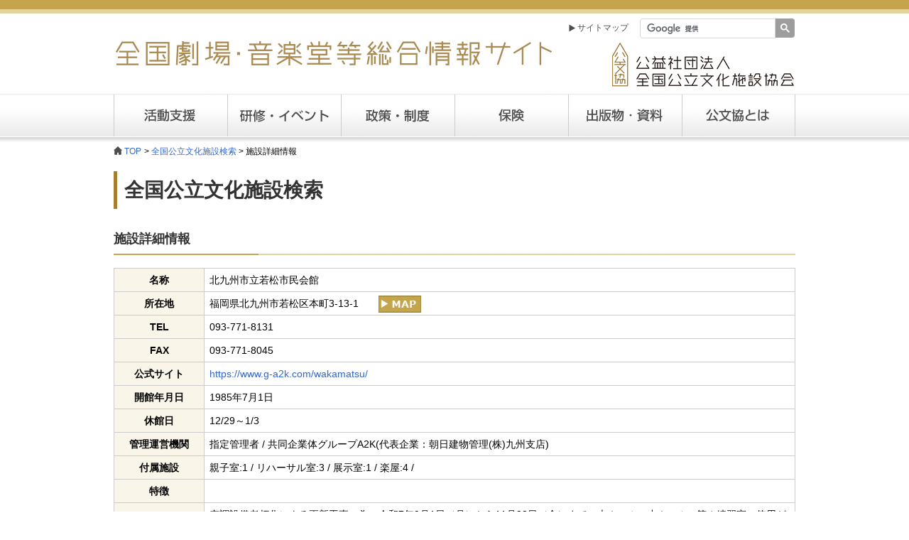

--- FILE ---
content_type: text/html; charset=UTF-8
request_url: https://www.zenkoubun.jp/search/hall_0401218.html
body_size: 12834
content:
<!DOCTYPE html PUBLIC "-//W3C//DTD XHTML 1.0 Transitional//EN" "http://www.w3.org/TR/xhtml1/DTD/xhtml1-transitional.dtd">
<html xmlns="http://www.w3.org/1999/xhtml" xml:lang="ja" lang="ja"><!-- InstanceBegin template="/Templates/koubunkyo_1.dwt" codeOutsideHTMLIsLocked="false" -->
<head>
<meta http-equiv="Content-Type" content="text/html; charset=UTF-8" />
<meta http-equiv="Content-Style-Type" content="text/css" />
<meta http-equiv="Content-Script-Type" content="text/javascript" />
<!-- InstanceBeginEditable name="doctitle" -->
<title>北九州市立若松市民会館 : 全国劇場・音楽堂等総合情報サイト | 公益社団法人全国公立文化施設協会</title>
<!-- InstanceEndEditable -->
<meta name="description" content="全国劇場・音楽堂等総合情報サイト 全国の公立文化施設の連絡提携のもとに、地域文化の振興を図り芸術文化の発展に寄与することを目的としています。" />
<meta name="keywords" content="公立文化施設,劇場,音楽,文化,施設,公立,ホール,貸し,貸す,レンタル,会場,催し,スペース" />
<link href="../css/common.css" rel="stylesheet" type="text/css" />
<script type="text/javascript" src="../js/jquery-1.9.1.js"></script>
<script type="text/javascript" src="../js/common.js"></script>
<!-- InstanceBeginEditable name="head" -->

<link href="css/entry.css" rel="stylesheet" type="text/css" />


<!-- InstanceEndEditable -->
<!-- InstanceParam name="none" type="boolean" value="true" -->
<!-- InstanceParam name="support" type="boolean" value="false" -->
<!-- InstanceParam name="training" type="boolean" value="false" -->
<!-- InstanceParam name="system" type="boolean" value="false" -->
<!-- InstanceParam name="insurance" type="boolean" value="false" -->
<!-- InstanceParam name="publication" type="boolean" value="false" -->
<!-- InstanceParam name="about" type="boolean" value="false" -->
</head>

<body>
<div id="container">
		<div id="header">
				<h1><a href="../index.html"> <img src="../images/common/pagetitle.gif" alt="全国劇場・音楽堂等総合情報サイト" /></a></h1>
				<div class="headnav">
						<ul>
								<li><a href="../sitemap/index.html" class="site">サイトマップ</a></li>
								<li class="search">
										<gcse:search></gcse:search>
								</li>
						</ul>
				</div>
				<div class="logo"><img src="../images/common/logo.gif" alt="公益社団法人全国公立文化施設協会" /></div>
				<nav role="navigation">
						<ul id="navi">
								<li class="support"><a href="../support/index.html">活動支援</a>
										<ul class="child">
												<li><a href="../support/grant/index.html">助成金</a></li>
												<li><a href="../support/advice.html">支援員</a></li>
												<li><a href="../support/consult.html">相談</a></li>
												<li><a href="../support/faq/index.html">よくある質問</a></li>
												<li><a href="../support/renovation_qa/index.html">改修相談</a></li>
												<li><a href="../support/kouenkikaku.html">公演企画Navi</a></li>
												<li><a href="../support/kabuki.html">公文協歌舞伎</a></li>
												<li><a href="../support/etc.html">その他の支援</a></li>
										</ul>
								</li>
								<li class="training"><a href="../training/index.html">研修</a>
										<ul class="child">
												<li><a href="../training/art.html">全国アートマネジメント研修会</a></li>
												<li><a href="../training/block_art.html">地域別アートマネジメント研修会</a></li>
												<li><a href="../training/technic.html">全国技術職員研修会</a></li>
												<li><a href="../training/block_technic.html">地域別技術職員研修会</a></li>
												<li><a href="../training/etc.html">その他</a></li>
										</ul>
								</li>
								<li class="system"><a href="../system/index.html">政策・制度</a>
										<ul class="child">
												<li><a href="../system/index.html">劇場・音楽堂等関連法規</a></li>
												<li><a href="../system/etc.html">その他法規</a></li>
												<li><a href="../system/bunka.html">文化政策</a></li>
												
										</ul>
								</li>
								<li class="insurance"><a href="../insurance/index.html">保険</a>
								</li>
								<li class="publication"><a href="../publication/index.html">出版・資料</a>
										<ul class="child">
												<li><a href="../publication/data.html">名簿等</a></li>
												<li><a href="../publication/handbook.html">ハンドブック</a></li>
												<li><a href="../publication/advice.html">情報提供</a></li>
												<li><a href="../publication/training.html">研修会報告書</a></li>
												<li><a href="../publication/survey.html">調査研究</a></li>
												<li><a href="../publication/etc.html">その他</a></li>
												<li><a href="../publication/delivery.html">申込について</a></li>
										</ul>
								</li>
								<li class="about"><a href="../about/index.html">公文協とは</a>
										<ul class="child">	<li><a href="../about/index.html">協会概要</a></li>
												<li><a href="../about/industry.html">事業内容</a></li>
												<li><a href="../about/report.html">事業報告</a></li>
												<li><a href="../about/number.html">正会員施設状況</a></li>
												<li><a href="../about/meibo.html">会員名簿</a></li>
												<li><a href="../about/member.html">入会のご案内</a></li>
												<li><a href="../about/contribution.html">ご寄附のお願い</a></li>
												<li><a href="../about/access.html">アクセス</a></li></ul>
								</li>
						</ul>
						</nav>
		</div>
		<!--/header-->		
<div id="contents">
				<div id="breadcrumb">
						<ol>
								<li><a href="../index.html">TOP</a></li><!-- InstanceBeginEditable name="EditRegion3" -->
								<li><a href="index.html">全国公立文化施設検索</a></li><li>施設詳細情報</li>
<!-- InstanceEndEditable -->
						</ol>
				</div>
				<!-- //#pan -->
				<div id="wrap">
						<div id="main1"> <!-- InstanceBeginEditable name="EditRegion main" -->

<h1>全国公立文化施設検索</h1>
<h2 class="bar">施設詳細情報</h2>
<table class="mb30 w_max">
<tbody>
<tr>
<th>名称</th>
<td colspan="7">北九州市立若松市民会館
</td>
</tr>
<tr>
<th>所在地</th>
<td colspan="7">福岡県北九州市若松区本町3-13-1<a href="../map-search/?hall=0401218"><img class="map" src="images/map.jpg" width="60" alt="マップ" /></a></td>
</tr>
<tr>
<th>TEL</th>
<td colspan="7">093-771-8131</td>
</tr>
<tr>
<th>FAX</th>
<td colspan="7">093-771-8045</td>
</tr>
<tr>
<th>公式サイト</th>
<td colspan="7"><a href="https://www.g-a2k.com/wakamatsu/" target="_blank">https://www.g-a2k.com/wakamatsu/</a></td>
</tr>
<tr>
<th>開館年月日</th>
<td colspan="7">1985年7月1日</td>
</tr>
<tr>
<th>休館日</th>
<td colspan="7">12/29～1/3</td>
</tr>
<tr>
<th>管理運営機関</th>
<td colspan="7">指定管理者 / 共同企業体グループA2K(代表企業：朝日建物管理(株)九州支店)</td>
</tr>
<tr>
<th>付属施設</th>
<td colspan="7">親子室:1 / リハーサル室:3 / 展示室:1 / 楽屋:4 / </td>
</tr>
<tr>
<th>特徴</th>
<td colspan="7"></td>
</tr>
<tr>
<th>休館情報</th>
<td colspan="7">空調設備老朽化による更新工事の為、令和7年9月1日（月）から11月28日（金）まで、大ホール、小ホール、第１練習室の使用ができません。</td>
</tr>



<tr>
  <th colspan="8">大ホール</th>
  </tr>
<tr>
<th>座席数</th>
<td colspan="7">803</td>
</tr>
<tr>
<th>舞台規模</th>
<td colspan="7">間口 15 ｍ　×　奥行 12 ｍ　×　高さ 8 ｍ</td>
</tr>
<tr>
<th>舞台形式</th>
<td colspan="7">プロセニアム / </td>
</tr>
<tr>
<th>主な用途</th>
<td colspan="7">クラシック / オペラ・バレエ / ミュージカル / ダンス / ポップス / 伝統 / 演劇 / その他 / </td>
</tr>



<tr>
  <th colspan="8">小ホール</th>
  </tr>
<tr>
<th>座席数</th>
<td colspan="7">250</td>
</tr>
<tr>
<th>舞台規模</th>
<td colspan="7">間口 8 ｍ　×　奥行 8 ｍ　×　高さ 4 ｍ</td>
</tr>
<tr>
<th>舞台形式</th>
<td colspan="7">プロセニアム / </td>
</tr>
<tr>
<th>主な用途</th>
<td colspan="7">クラシック / オペラ・バレエ / ミュージカル / ダンス / ポップス / 伝統 / 演劇 / その他 / </td>
</tr>





</tbody>
</table>

<p class="button"><a href="../search/index.html" class="form_btn">施設検索に戻る</a></p>

								<!-- InstanceEndEditable --> </div>
						<!-- //#main -->
						
						
				</div>
				<!-- //#wrap --> 
				
		</div>
		<!--/contents-->

<script>

$(function() {
	$('#close-window').on('click', function() {
		window.close();
		return false;
	});
});

</script>

</div>
<!--/container-->
<div id="footermenu">
		<div id="f_navi">
				<ul>
						<li>
								<h1><a href="../support/index.html">活動支援</a></h1>
								<ul>
										<li><a href="../support/grant/index.html">助成金</a></li>
										<li><a href="../support/advice.html">支援員</a></li>
										<li><a href="../support/consult.html">相談</a></li>
										<li><a href="../support/faq/index.html">よくある質問</a></li>
										<li><a href="../support/renovation_qa/index.html">改修相談</a></li>
										<li><a href="../support/kouenkikaku.html">公演企画Navi</a></li>
										<li><a href="../support/kabuki.html">公文協歌舞伎</a></li>
										<li><a href="../support/etc.html">その他の支援</a></li>
								</ul>
						</li>
						<li class="max_wide">
								<h1><a href="../training/index.html">研修・イベント</a></h1>
								<ul>
										<li><a href="../training/art.html">全国アートマネジメント研修会</a></li>
										<li><a href="../training/block_art.html">地域別アートマネジメント研修会</a></li>
										<li><a href="../training/technic.html">全国技術職員研修会</a></li>
										<li><a href="../training/block_technic.html">地域別技術職員研修会</a></li>
										<li><a href="../training/etc.html">その他</a></li>
								</ul>
						</li>
						<li class="wide">
								<h1><a href="../system/index.html">政策・制度</a></h1>
								<ul>
										<li><a href="../system/index.html">劇場・音楽堂等関連法規</a></li>
										<li><a href="../system/etc.html">その他法規</a></li>
										<li><a href="../system/bunka.html">文化政策</a></li>
								</ul>
								<h1 class="mt25"><a href="../insurance/index.html">保険</a></h1>
						</li>
						<li>
								<h1><a href="../publication/index.html">出版物・資料</a></h1>
								<ul>
										<li><a href="../publication/data.html">名簿等</a></li>
										<li><a href="../publication/handbook.html">ハンドブック</a></li>
										<li><a href="../publication/advice.html">情報提供</a></li>
										<li><a href="../publication/training.html">研修会報告書</a></li>
										<li><a href="../publication/survey.html">調査研究</a></li>
										<li><a href="../publication/etc.html">その他</a></li>
										<li><a href="../publication/delivery.html">申込について</a></li>
								</ul>
						</li>
						<li>
								<h1><a href="../about/index.html">公文協とは</a></h1>
								<ul>
										<li><a href="../about/index.html">協会概要</a></li>
										<li><a href="../about/industry.html">事業内容</a></li>
										<li><a href="../about/report.html">事業報告</a></li>
										<li><a href="../about/number.html">正会員施設状況</a></li>
										<li><a href="../about/meibo.html">会員名簿</a></li>
										<li><a href="../about/member.html">入会のご案内</a></li>
										<li><a href="../about/contribution.html">ご寄附のお願い</a></li>
										<li><a href="../about/access.html">アクセス</a></li>
								</ul>
						</li>
						<li class="wide">
								<ul class="disc">
										<li><a href="../search/index.html">全国公立文化施設検索</a></li>
										<li><a href="../jinzai/index.html">専門人材情報検索</a></li>
										<li><a href="../magazine/index.html">メールマガジン</a></li>
										<li><a href="../link/index.html">リンク</a></li>
										<li><a href="../sitemap/index.html">サイトマップ</a></li>
								</ul>
						</li>
				</ul>
				<p id="page-top"><a href="#container">ページの先頭へ</a></p>
		</div>
</div>
<!--/footermenu-->
<div id="footer"> Copyright &copy; 2015 The Association of Public Theaters and Halls in Japan </div>

<!--/footer-->



</body>
<!-- InstanceEnd --></html>


--- FILE ---
content_type: text/css
request_url: https://www.zenkoubun.jp/search/css/entry.css
body_size: 2096
content:
@charset "utf-8";
/* CSS Document */

/*.form_style {
	height:1.5em;
	width:400px;
	margin:5px;
}*/
#main1 ul {
	margin-left: 1.2em;
}
#main1 ul.radio_btn {
	list-style:none;
}
#main1 p.button {
	text-align:center;
}

#main1 ul.radio_btn li {
	float:left;
	margin:0px 40px 0px -20px;
}

div input.form_btn, p a.form_btn  {
	display: inline-block;
	width:235px;
  	margin:0 1em 0;
	padding:0.5em 2em;
	text-align:center;
	font-size:110%;
	font-weight:bold;
	cursor: pointer;
}

.form_btn {
	border:1px solid #a8802c;
	color:#a8802c;
	background:#fff;
}

input.form_btn:hover, p a.form_btn:hover {
	border:1px solid #a8802c;
	background:#a8802c;
	color:#fff;
}

.clear_btn {
	display: block;
	color:#fff;
	background:#C4A54B;
	cursor: pointer;
	font-size:0.8em;
}

#main1 table th{
	min-width:8em;
}
#main1 table th.hall{
	min-width:4em;
}

#main1 table.prog th{
	min-width:4em;
}
#main1 .prog td {
	text-align:center;
}

#main1 .prog td.t_left {
	text-align:left;
	width:60%;
}

.ws{
	width:7em;
	font-size:0.65em;
	color:#a8802c;
	border:1px solid #a8802c;
	padding:1px 2px;
	text-align:center;
	margin:0.2em 0 0 0;
	line-height:2em;
	float:right;
}

.application{
/*	width:110px;
	display:block;*/
	display:inline-block;
	padding:0 15px;
	margin-bottom:10px;
	color:#fff;
	background:#C00;
	line-height:1.571em;
	text-align:center;
	font-weight:bold;
}

#main1 a.application:hover{
	background: #FCC;
	color:#C00;
}
.seat td {
	width:13%;
}

.visitor td {
	background-color: #E7E7E7;
}

.target_hall {
	background-color: #Fad2a7;
}

img.map_search {
	float: right;
	margin:15px;
}

img.map {
	margin:0 2em;
}



.layout-slider { margin: 30px 0 60px; width: 80%; }
.layout-slider-settings { font-size: 12px; padding-bottom: 10px; }
#main1 .layout-slider table {
	border-left: none;
	border-top: none;
}
#main1 .layout-slider table td {
	border-bottom: none;
	border-right: none;
	padding: 0;
}
#slider-range { width: 93%; margin: 0 10px 10px 15px;}
#amount {border:0; color:#f6931f; font-weight:bold;}

#slider-scale{ width: 100%; margin: 0 10px 10px 10px;}
#slider-scale span{margin-right:75px; font-size: 80%;}
#slider-scale span.scale-end{margin-right:0px; font-size: 80%;}